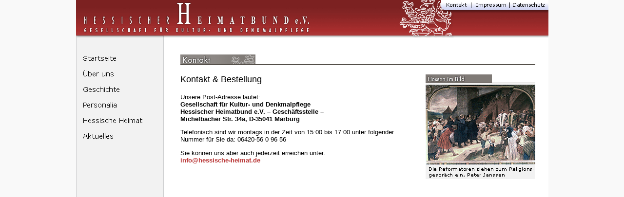

--- FILE ---
content_type: text/html
request_url: http://hessische-heimat.de/kontakt.html
body_size: 2253
content:
<!DOCTYPE HTML PUBLIC "-//W3C//DTD HTML 4.01 Transitional//EN">
<html><!-- InstanceBegin template="/Templates/vorlage01.dwt" codeOutsideHTMLIsLocked="false" -->
<head>
<!-- InstanceBeginEditable name="doctitle" -->
<title>Hessischer Heimatbund</title>
<!-- InstanceEndEditable --> 
<meta http-equiv="Content-Type" content="text/html; charset=iso-8859-1">
<script src="js/imagezoom.js" type="text/javascript"></script>
<script language="JavaScript" type="text/JavaScript">
<!--
function MM_swapImgRestore() { //v3.0
  var i,x,a=document.MM_sr; for(i=0;a&&i<a.length&&(x=a[i])&&x.oSrc;i++) x.src=x.oSrc;
}

function MM_preloadImages() { //v3.0
  var d=document; if(d.images){ if(!d.MM_p) d.MM_p=new Array();
    var i,j=d.MM_p.length,a=MM_preloadImages.arguments; for(i=0; i<a.length; i++)
    if (a[i].indexOf("#")!=0){ d.MM_p[j]=new Image; d.MM_p[j++].src=a[i];}}
}

function MM_findObj(n, d) { //v4.01
  var p,i,x;  if(!d) d=document; if((p=n.indexOf("?"))>0&&parent.frames.length) {
    d=parent.frames[n.substring(p+1)].document; n=n.substring(0,p);}
  if(!(x=d[n])&&d.all) x=d.all[n]; for (i=0;!x&&i<d.forms.length;i++) x=d.forms[i][n];
  for(i=0;!x&&d.layers&&i<d.layers.length;i++) x=MM_findObj(n,d.layers[i].document);
  if(!x && d.getElementById) x=d.getElementById(n); return x;
}

function MM_swapImage() { //v3.0
  var i,j=0,x,a=MM_swapImage.arguments; document.MM_sr=new Array; for(i=0;i<(a.length-2);i+=3)
   if ((x=MM_findObj(a[i]))!=null){document.MM_sr[j++]=x; if(!x.oSrc) x.oSrc=x.src; x.src=a[i+2];}
}
//-->
</script>
<link href="css/stylesheet.css" rel="stylesheet" type="text/css">
<!-- InstanceBeginEditable name="head" --><!-- InstanceEndEditable -->
</head>

<body bgcolor="#F9F9F9" text="#000000" leftmargin="0" topmargin="0" marginwidth="0" marginheight="0" onLoad="MM_preloadImages('img/menu_startseite2.gif','img/menu_ueberuns2.gif','img/menu_geschichte2.gif','img/menu_personalia2.gif','img/menu_hheimat2.gif','img/menu_aktuelles2.gif')">
<div align="center"> 
  <table width="969" height="100%" border="0" cellpadding="0" cellspacing="0">
    <tr> 
      <td height="78" colspan="2"><img src="img/head02.gif" width="969" height="78" border="0" usemap="#Map"></td>
    </tr>
    <tr> 
      <td width="180" align="left" valign="top" background="img/naviback.gif" bgcolor="#F2F2F2"><p><img src="img/platzhalter.gif" width="120" height="26"><br>
          <a href="index.html" onMouseOut="MM_swapImgRestore()" onMouseOver="MM_swapImage('startseite','','img/menu_startseite2.gif',1)"><img src="img/menu_startseite1.gif" alt="Startseite" name="startseite" width="180" height="32" border="0"><br>
          </a><a href="ueberuns.html" onMouseOut="MM_swapImgRestore()" onMouseOver="MM_swapImage('ueberuns','','img/menu_ueberuns2.gif',1)"><img src="img/menu_ueberuns1.gif" alt="Über uns" name="ueberuns" width="180" height="32" border="0"><br>
          </a><a href="geschichte.html" onMouseOut="MM_swapImgRestore()" onMouseOver="MM_swapImage('geschichte','','img/menu_geschichte2.gif',1)"><img src="img/menu_geschichte1.gif" alt="Geschichte des Vereins" name="geschichte" width="180" height="32" border="0"><br>
          </a><a href="personalia.html" onMouseOut="MM_swapImgRestore()" onMouseOver="MM_swapImage('personalia','','img/menu_personalia2.gif',1)"><img src="img/menu_personalia1.gif" alt="Personalia" name="personalia" width="180" height="32" border="0"><br>
          </a><a href="hheimat.html" onMouseOut="MM_swapImgRestore()" onMouseOver="MM_swapImage('hheimat','','img/menu_hheimat2.gif',1)"><img src="img/menu_hheimat1.gif" alt="Die Hessische Heimat" name="hheimat" width="180" height="32" border="0"><br>
          </a><a href="aktuelles.html" onMouseOut="MM_swapImgRestore()" onMouseOver="MM_swapImage('aktuelles','','img/menu_aktuelles2.gif',1)"><img src="img/menu_aktuelles1.gif" alt="Aktuelles" name="aktuelles" width="180" height="32" border="0"></a><a href="x.html" onMouseOut="MM_swapImgRestore()" onMouseOver="MM_swapImage('hheimat','','img/menu_hheimat2.gif',1)"> 
          </a><a href="x.html" onMouseOut="MM_swapImgRestore()" onMouseOver="MM_swapImage('personalia','','img/menu_personalia2.gif',1)"> 
          </a><a href="x.html" onMouseOut="MM_swapImgRestore()" onMouseOver="MM_swapImage('geschichte','','img/menu_geschichte2.gif',1)"> 
          </a><a href="ueberuns.html" onMouseOut="MM_swapImgRestore()" onMouseOver="MM_swapImage('ueberuns','','img/menu_ueberuns2.gif',1)"> 
          </a><a href="index.html" onMouseOut="MM_swapImgRestore()" onMouseOver="MM_swapImage('startseite','','img/menu_startseite2.gif',1)"> 
          </a><br>
        </p></td>
      <!-- InstanceBeginEditable name="Textbereich" -->
      <td align="left" valign="top" bgcolor="#FFFFFF"><img src="img/platzhalter.gif" width="789" height="34"><br> 
        <table width="789" border="0" cellspacing="0" cellpadding="0">
          <tr> 
            <td width="35" height="41">&nbsp;</td>
            <td colspan="2" align="left" valign="top"><img src="img/ruler_kontakt.gif" width="728" height="21"></td>
            <td width="27">&nbsp;</td>
          </tr>
          <tr> 
            <td>&nbsp;</td>
            <td width="490" align="left" valign="top"> <p class="Ueberschrift">Kontakt 
                &amp; Bestellung</p>
              <p>Unsere Post-Adresse lautet:<br>
                <strong>Gesellschaft f&uuml;r Kultur- und Denkmalpflege <br>
                Hessischer Heimatbund e.V. &#8211; Gesch&auml;ftsstelle &#8211;<br>
                Michelbacher Str. 34a, D-35041 Marburg </strong></p>
              <p>Telefonisch sind wir montags in der Zeit von 15:00 bis 17:00 unter folgender Nummer f&uuml;r Sie da: 06420-56 0 96 56</p>
              <p>Sie k&ouml;nnen uns aber auch  jederzeit erreichen unter:<br>
              <a href="mailto:info@hessische-heimat.de">info@hessische-heimat.de</a></p>
            <p><img src="img/platzhalter.gif" width="490" height="10"></p></td>
            <td width="237" align="right" valign="top"><a href="javascript:zoom(0);"><img src="img/ZoomBild00.gif" width="225" height="215" border="0"></a></td>
            <td width="27">&nbsp;</td>
          </tr>
          <tr> 
            <td>&nbsp;</td>
            <td>&nbsp;</td>
            <td>&nbsp;</td>
            <td>&nbsp;</td>
          </tr>
        </table></td>
      <!-- InstanceEndEditable --></tr>
  </table>
</div>
<map name="Map"><area shape="rect" coords="892,2,965,23" href="dsvgo.html" alt="Impressum">
  <area shape="rect" coords="752,3,809,22" href="kontakt.html" alt="Kontakt">
  <area shape="rect" coords="814,2,887,23" href="impressum.html" alt="Impressum">
</map>
</body>
<!-- InstanceEnd --></html>


--- FILE ---
content_type: text/css
request_url: http://hessische-heimat.de/css/stylesheet.css
body_size: 723
content:
p {
	font-family: Verdana, Arial, Helvetica, sans-serif;
	font-size: 0.8em;
	font-style: normal;
	font-weight: normal;
	font-variant: normal;
	text-decoration: none;
}
.Ueberschrift {
	font-family: Verdana, Arial, Helvetica, sans-serif;
	font-size: 1.1em;
	font-style: normal;
	font-weight: normal;
	text-decoration: none;
}a {
	font-style: normal;
	font-weight: bolder;
	font-variant: normal;
	color: B83333;
	text-decoration: none;
}
li {

	font-family: Verdana, Arial, Helvetica, sans-serif;
	font-size: 0.8em;
	font-style: normal;
	font-weight: normal;
	font-variant: normal;
	text-decoration: none;
}
.linkduenn {
	font-style: normal;
	font-weight: normal;
	text-decoration: none;
}


--- FILE ---
content_type: text/javascript
request_url: http://hessische-heimat.de/js/imagezoom.js
body_size: 10191
content:

/************
        fotomarburg flash mx image zoom
        lars bruhn, lars.b@coocoomacka.de, 18-05-2004

        BENÖTIGTE DATEIEN:

                fotomarburg_imagezoom.js
                fotomarburg_imagezoom.swf
                und nen Haufen Bilder


        HOW TO

        STEP 1:
                fotomarburg_imagezoom.swf ins flash-Verzeichnis kopieren
                und entsprechend die variable swfDIR (s.u.) anpassen.

        STEP 2:
                fotomarburg_imagezoom.js in einen Ordner kopieren und am besten
                umbenennen in meineBilder_imagezoom.js.

                (denn, WICHTIG, jeder Bilder-Ordner benötigt eine eigene js-Datei)

                Dann mit dem html-script-tag die js-DAtei in die html-Datei einbinden.

        STEP 3:
                Array var imgList = new Array(); erstellen (s.u.).




        TO DO
        flash abfrage

        63kb grenze beachten für FlashVars


        WAS DER SURFER BRAUCHT:
        flash 6 plugin


        UND NIE VERGESSEN:
        Variablen, deren Wert verändert werden darf,
        sind eindeutig gekennzeichnet.
        Sonst Finger weg!       **************************/


/************   START edititierbarer Bereich
        Variablen können verändert werden.      *********/


        /*      Die folgenden Variablen werden
                zur Erstellung des dynamischen popups mit js verwendet! */

        var popup_w = 700;
        var popup_h = 600;
        /*      FUCHS sein!
                popup_w und popup_h bestimmen weite und höhe des popups
                Die maximale Breite muss mindestens die Breite aller Buttons im Flash Zoom haben!
                Das sind: 400 px für Lupe und Schieberegler
                Und optional: 190px Pulldown-Menü, 120px Bild-Drucken-Btn, 120px Bild-Speichern-Btn,
                32px Bild-vor und Bild-Zurück-Btn ...   */

        var popupTitle = "Hessischer Heimatbund      ";     // Titel des popups
        var swfDIR = "../flash/";                  // wo befindet sich die fotomarburg_imagezoom.swf?
        var backColor = "#cccccc";              // Hintergrundfarbe des popups

        /*      Die folgenden Variablen werden mit
                FlashVars an die swf übergeben. */

        var imgDIR = "img/";                        // wo befinden sich die Bilder?
        var fileType = "jpg";                           // erlaubt: jpg oder swf
        var toolbarColor = "666666";            // rgb ohne #!
        var txtFieldBGColor = "666666";         // rgb ohne #!
        var txtColor = "ffffff";                        // rgb ohne #!
        var buttonColor = "e5e5e5";             // rgb ohne #!
        var buttonHoverColor = "c0c0c0";        // rgb ohne #!
        var buttonTxtColor = "333333";          // rgb ohne #!
        var toolbarHeight = "55";                       // Höhe der Toolbar mit Schiebergeler etc. im swf

        var printBtn = 1;               // Bild Drucken Button: AUS / AN ( 0 vs 1 ).
        var saveBtn = 1;                        // Bild Speichern Button: AUS / AN ( 0 vs 1 ).
        var pullDown = 1;               // Pulldown-Menü mit Liste aller Bilder: AUS / AN ( 0 vs 1 ).
        var bckBtn = 1;                 // Bild vor, Bild zurück Button: AUS / AN ( 0 vs 1 ).
        var imgCounter = 0;             // BildCounter (z Bsp 1/16): AUS / AN ( 0 vs 1 ).

        /*      Array:
                Enthält Bild-Untertitel sowie
                Bild-IDs (bestehend aus dem Namen ohne Endung)
                Wird mit FlashVars an die swf übergeben.

                Fuchs sein und keine Kommas für die Bild-Beschreibung nutzen!
                Stattdessen: ¸ ??? */

        var imgList = new Array();
        imgList[0] =  ("einzugreform|Die Reformatoren ziehen zum Religionsgespräch ein¸ Peter Janssen¸ Alte Aula der Philipps-Universität Marburg");
        imgList[1] =  ("HHcover2-05|Kassel aus dem Ballon¸ 1898¸ Gemälde von Wilhelm Lüttenbrandt (Stadtmuseum Kassel)");
        imgList[2] =  ("HHcover2-04|Otto Ubbelohde¸ Landgraf Philipp der Großmütige¸ 1922 (Marburger Universitätsmuseum)");
        imgList[3] =  ("HHcover1-05|Der Frankfurter Hauptbahnhof¸ Aquarell von F. Luthmer¸ Repro.");
        imgList[4] =  ("HHcover1-03|Wilhelm Bauer¸ Bunsen zum Abschied¸ 1851¸ Marburger Universitätsmuseum");
        
/************   ENDE editierbarer Bereich       *****/

/************
        Umwandlung von Sonderzeichen in
        ASCII-Zeichensequenzen für FlashVars    *****/
        imgDIR = encodeURIComponent(imgDIR);

        for (i=0; i<imgList.length; i++) {
                imgList[i] = encodeURIComponent(imgList[i]);
                };


/************   browsercheck    *****************/
function lib_bwcheck() {
        this.ver=navigator.appVersion
        this.agent=navigator.userAgent
        this.dom=document.getElementById?1:0
        this.opera5=this.agent.indexOf("Opera 5")>-1
        this.ie5=(this.ver.indexOf("MSIE 5")>-1 && this.dom && !this.opera5)?1:0;
        this.ie6=(this.ver.indexOf("MSIE 6")>-1 && this.dom && !this.opera5)?1:0;
        this.ie4=(document.all && !this.dom && !this.opera5)?1:0;
        this.ie=this.ie4||this.ie5||this.ie6
        this.mac=this.agent.indexOf("Mac")>-1
        this.ns6=(this.dom && parseInt(this.ver) >= 5)?1:0;
        this.ns4=(document.layers && !this.dom)?1:0;
        this.bw=(this.ie6||this.ie5||this.ie4||this.ns4||this.ns6||this.opera5)
        return this
}
bw=new lib_bwcheck()


/************
        erstelle popup
        lade flash mx image zoom
*************************************************/
function zoom(imgID) {

        /* liest die maximale breite des zoomfensters aus */
        screenW = window.screen.availWidth;

        /* legt die position des zoom-popus fest */
        pos_left = screen.availWidth/2 - popup_w/2;
        pos_top = screen.availHeight/2 - popup_h/2;

        var xtnVars = "imgID="+imgID+"&ftype="+fileType+"&imgDIR="+imgDIR+"&imgList="+imgList+"&tbH="+toolbarHeight+"&prBtn="+printBtn+"&svBtn="+saveBtn+"&pdM="+pullDown+"&bkBtn="+bckBtn+"&imgCnt="+imgCounter+"&tbColor="+toolbarColor+"&textCol="+txtColor+"&txtFieldBGCol="+txtFieldBGColor+"&btnColor="+buttonColor+"&btnTxtColor="+buttonTxtColor+"&btnHovColor="+buttonHoverColor+"&scW="+screenW+"";

        var zoe = window.open('','fotomrzoom','width='+popup_w+',height='+popup_h+',left='+pos_left+',top='+pos_top+',menubar=0,toolbar=0,location=0,status=0,resizable=1,scrollbars=0');
        with (zoe.document) {
        open();
        write("<html>");
                write("<head>");
                        write("<style type=\"text/css\">");
                        write("body { background-color:\""+backColor+"\"; margin:0px; }");
                        write("</style>");
                        write("<title>"+popupTitle+"</title>");
                        /*
                                write("<script src=\"../../../../js/zoom_v3.js\" type=\"text\/javascript\"><\/script>");
                                script-einbindung innerhalb eines scripts lässt einige ie-versionen abstürzen
                        */
                write("<\/head>");
                write("<body>");

                if (bw.ie) {

                write("<object classid=\"clsid:D27CDB6E-AE6D-11cf-96B8-444553540000\" codebase=\"http://download.macromedia.com/pub/shockwave/cabs/flash/swflash.cab#version=6,0,0,0\"");
                write(" width=\"100%\" height=\"100%\"");
                write(" id=\"fotomarburg_imagezoom\" align=\"\">");
                write("<param name=\"movie\" value=\""+swfDIR+"fotomarburg_imagezoom.swf\">");
                write("<param name=\"FlashVars\" value=\""+xtnVars+"\">");
                write("<param name=\"scale\" value=\"noscale\">");
                write("<param name=\"loop\" value=\"false\">");
                write("<param name=\"menu\" value=\"false\">");
                write("<param name=\"quality\" value=\"high\">");
                write("<param name=\"bgcolor\" value=\""+backColor+"\">");
                write("</object>");
                }
                // netscape .. moz
                else {
                //alert(zoe.document.width);
                write("<object classid=\"clsid:D27CDB6E-AE6D-11cf-96B8-444553540000\" codebase=\"http://download.macromedia.com/pub/shockwave/cabs/flash/swflash.cab#version=6,0,0,0\"");
                write(" width=\"100%\" height=\"100%\"");
                write(" id=\"fotomarburg_imagezoom\" align=\"\">");
                write("<embed src=\""+swfDIR+"fotomarburg_imagezoom.swf\"");
                write(" FlashVars=\""+xtnVars+"\"");
                write(" scale=\"noscale\"");
                write(" quality=\"high\"");
                write(" bgcolor=\""+backColor+"\"");
                write(" width=\"100%\"");
                write(" height=\"100%\"");
                write(" name=\"fotomarburg_imagezoom\"");
                write(" type=\"application/x-shockwave-flash\" pluginspage=\"http://www.macromedia.com/go/getflashplayer\">");
                write("</embed>");
                write("</object>");
                }

                write("<\/body>");
                write("<\/html>");

        close();
        }
}





function save_img(downloadsrc) {

var s_img = window.open('','_blank','menubar=1,toolbar=1,location=0,status=1,resizable=1,scrollbars=1');
        with (s_img.document) {
        open();
        write("<html>");
                write("<head>");
                        write("<style type=\"text/css\">");
                        write("body { background-color:#000000; margin:0px; }");
                        write("</style>");
                        write("<title>SDS-Zoom: "+downloadsrc+"</title>");
                write("<\/head>");
                write("<body>");

                write("<img src=\""+downloadsrc+"\">");

                write("<\/body>");
                write("<\/html>");

        close();
        }

}

